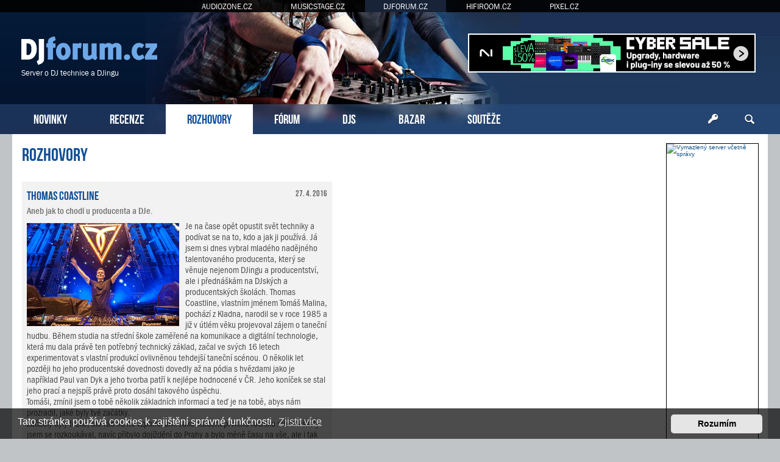

--- FILE ---
content_type: text/html; charset=UTF-8
request_url: https://www.djforum.cz/rozhovory/?sid=d78cb3bd69f22dc6fcc174cb5a14c6e5
body_size: 5082
content:
<!DOCTYPE html>
<html dir="ltr" lang="cs-cz">
<head>
<meta charset="utf-8" />
<meta http-equiv="X-UA-Compatible" content="IE=edge">
<meta name="viewport" content="width=device-width, initial-scale=1" />
<base href="https://www.djforum.cz/" />
<meta name="description" content="Rozhovory s DJs."/>

<title>DJforum.cz &bull; Rozhovory</title>

		<link rel="alternate" type="application/atom+xml" title="Atom - aktuality" href="/app.php/feed/news?sid=49debaa52b45e03b0f680f060f849fd4">						



<script src="https://www.djforum.cz/assets/javascript/jquery.min.js?assets_version=311"></script>


<link href="https://www.djforum.cz/assets/css/font-awesome.min.css?assets_version=311" rel="stylesheet">
<link href="https://www.djforum.cz/styles/prosilver/theme/stylesheet.css?assets_version=311" rel="stylesheet">
<link href="https://www.djforum.cz/styles/prosilver/theme/cs/stylesheet.css?assets_version=311" rel="stylesheet">



	<link href="https://www.djforum.cz/assets/cookieconsent/cookieconsent.min.css?assets_version=311" rel="stylesheet">

<!--[if lte IE 9]>
	<link href="https://www.djforum.cz/styles/prosilver/theme/tweaks.css?assets_version=311" rel="stylesheet">
<![endif]-->




<!-- Global site tag (gtag.js) - Google Analytics -->
<script async src="https://www.googletagmanager.com/gtag/js?id=G-91TJC77Q3M"></script>
<script>
    window.dataLayer = window.dataLayer || [];
    function gtag(){dataLayer.push(arguments);}
    gtag('js', new Date());

    gtag('config', 'G-91TJC77Q3M');
    gtag('config', 'UA-35773306-2');

    gtag('consent', 'default', {
        'ad_storage': 'denied',
        'analytics_storage': 'denied'
    });
</script>
<link href="https://www.djforum.cz/styles/prosilver/theme/webfont.css" rel="stylesheet">
<link href="https://www.djforum.cz/styles/prosilver/theme/djforum.css?assets_version=311" rel="stylesheet">
<link href="https://www.djforum.cz/styles/prosilver/theme/spolecne.css?assets_version=311" rel="stylesheet">

<style type="text/css">
#gcQCBZrNLec { overflow: hidden; background-repeat: no-repeat; width: 468px; height: 60px;  }
.gcQCBZrNLec { border: 2px solid #FFFFFF; }
#uvZfaE { overflow: hidden; background-repeat: no-repeat; width: 468px; height: 60px; margin: auto; }
.uvZfaE { border: 2px solid #999999; }
#sdObHdEQPzrd { overflow: hidden; background-repeat: no-repeat; width: 300px; height: 250px; margin: auto; }
#cuIEqDhXfjg { overflow: hidden; background-repeat: no-repeat; width: 150px; height: 563px;  }
.sdObHdEQPzrd, .cuIEqDhXfjg { border: 1px solid #000000; }
#hRLzIuL { margin-bottom: 10px; }
#vDyqWKR { overflow: hidden; width: 100%; padding: 15px 0; }
#KNqAEuceyIe { width: 468px; height: 60px; float:right; padding-top: 55px; padding-right: 24px; }
#xePxlqCbP { overflow: hidden; width: 100%; padding: 10px 0; border-top: 1px dashed #c0c0c0; }

.yLoNEWpZy    { float: left; width: 100%; box-sizing: border-box; padding-right: 170px; }
.avmzucEmk    { width: 152px; margin: 15px 15px 0 0; position: absolute; right: 0; }

#vDyqWKR { display: none!important; }

@media (max-width: 1250px) {
    .bg_header  { display: none!important; }
     { display: none!important; }
     { display: block!important; }
}


@media (max-width: 700px) {
        #xePxlqCbP { display: none!important; }
        #vDyqWKR { display: block!important; }
}

@media (max-width: 900px) {
    .yLoNEWpZy  { padding-right: 165px; }
}


@media (max-width: 760px) {
    #KNqAEuceyIe { display: none!important; }
}

@media (max-width: 700px) {
    .yLoNEWpZy  { padding-right: 0; }
    .avmzucEmk  { display: none; }
}

@media (max-width: 320px) {
     { width: 286px; height: auto; }
     { width: 100%; }
}
</style>




</head>
<body id="phpbb" class="nojs notouch section-clanky/rozhovory/ ltr ">


<div id="fb-root"></div>

<div id="portaly">
	<ul>
		<li><a href="https://www.audiozone.cz">AUDIOZONE.CZ</a></li>
		<li><a href="https://www.musicstage.cz">MUSICSTAGE.CZ</a></li>
		<li class="zde"><a href="https://www.djforum.cz">DJFORUM.CZ</a></li>
		<li><a href="https://www.hifiroom.cz">HIFIROOM.CZ</a></li>
		<li><a href="https://www.pixel.cz">PIXEL.CZ</a></li>
	</ul>
</div>


<div class="outside_header">
	<div class="outside">
		<div id="zahlavi">

			<div id="KNqAEuceyIe"><div id="gcQCBZrNLec" class="gcQCBZrNLec">
      <a href="?8l1a3o=359xjb3t1x176851w4d434" target="_blank"><img src="https://www.djforum.cz/styles/prosilver/theme/images/85875001b4ce22a343.jpg" /></a>
    </div></div>
			<div id="logo" onclick="window.location.href = 'https://www.djforum.cz/'"><span>Server o DJ technice a DJingu</span>&nbsp;</div>

			<div class="ikona_search">
				<a href="search.php"><img src="https://www.djforum.cz/styles/prosilver/theme/images/ikona_search_djforum.gif"></a>
			</div>
			
			<div class="menu2">
				<div></div>
				<div></div>
				<div></div>
			</div>
		</div>
		<div id="menu">
			<ul>
				<li class="menu"><a href="" title="Novinky">NOVINKY</a></li>
<li class="menu"><a href="./recenze/?sid=49debaa52b45e03b0f680f060f849fd4" title="Recenze">RECENZE</a></li>
<li class="menu1"><a href="./rozhovory/?sid=49debaa52b45e03b0f680f060f849fd4" title="Rozhovory">ROZHOVORY</a></li>
<li class="menu"><a href="./forum/?sid=49debaa52b45e03b0f680f060f849fd4" title="Diskuzní fórum">FÓRUM</a></li>
<li class="menu"><a href="./djs/?sid=49debaa52b45e03b0f680f060f849fd4" title="DJs">DJS</a></li>
<li class="menu"><a href="./bazar/?sid=49debaa52b45e03b0f680f060f849fd4" title="Bazar">BAZAR</a></li>
<li class="menu"><a href="./souteze/?sid=49debaa52b45e03b0f680f060f849fd4" title="Soutěže">SOUTĚŽE</a></li>				<li class="menu_login"><a href="ucp.php?mode=login" title="Přihlášení a registrace"></a></li>
				<li class="menu_search"><a href="search.php" title="Vyhledávání"></a></li>
			</ul>
					</div>
	</div>
</div>

<div class="outside" style="position: relative">

	<div id="menu2">
		<ul>
			<li class="menu"><a href="" title="Novinky">NOVINKY</a></li>
<li class="menu"><a href="./recenze/?sid=49debaa52b45e03b0f680f060f849fd4" title="Recenze">RECENZE</a></li>
<li class="menu1"><a href="./rozhovory/?sid=49debaa52b45e03b0f680f060f849fd4" title="Rozhovory">ROZHOVORY</a></li>
<li class="menu"><a href="./forum/?sid=49debaa52b45e03b0f680f060f849fd4" title="Diskuzní fórum">FÓRUM</a></li>
<li class="menu"><a href="./djs/?sid=49debaa52b45e03b0f680f060f849fd4" title="DJs">DJS</a></li>
<li class="menu"><a href="./bazar/?sid=49debaa52b45e03b0f680f060f849fd4" title="Bazar">BAZAR</a></li>
<li class="menu"><a href="./souteze/?sid=49debaa52b45e03b0f680f060f849fd4" title="Soutěže">SOUTĚŽE</a></li>			<li><a href="ucp.php?mode=login">PŘIHLÁSIT</a></li>
		</ul>
	</div>

<div class="inside" id="page-clanek">




<div class="yLoNEWpZy">

<div id="wrap" class="wrap">
	<a id="top" class="top-anchor" accesskey="t"></a>

	
	
	<a id="start_here" class="anchor"></a>
	<div id="page-body" class="page-body vlastni" role="main">
		
		
<h1>Rozhovory</h1>




<div class="obal">

  <div class="clanek_levy">
    <div class="clanek hlavni" onclick="window.location.href='https://www.djforum.cz/rozhovory/thomas-coastline-t11464.html?sid=49debaa52b45e03b0f680f060f849fd4'">
      <div class="obal">
        <div class="datum">27. 4. 2016</div>
        <h2><a href="https://www.djforum.cz/rozhovory/thomas-coastline-t11464.html?sid=49debaa52b45e03b0f680f060f849fd4">Thomas Coastline</a></h2>
      </div>
      <div class="podnadpis">Aneb jak to chodí u producenta a DJe.</div>
      <img src="./images/_thomas-coastline.gif" />
      <p>Je na čase opět opustit svět techniky a podívat se na to, kdo a jak ji používá. Já jsem si dnes vybral mladého nadějného talentovaného producenta, který se věnuje nejenom DJingu a producentství, ale i přednáškám na DJských a producentských školách. Thomas Coastline, vlastním jménem Tomáš Malina, pochází z Kladna, narodil se v roce 1985 a již v útlém věku projevoval zájem o taneční hudbu. Během studia na střední škole zaměřené na komunikace a digitální technologie, která mu dala právě ten potřebný technický základ, začal ve svých 16 letech experimentovat s vlastní produkcí ovlivněnou tehdejší taneční scénou. O několik let později ho jeho producentské dovednosti dovedly až na pódia s hvězdami jako je například Paul van Dyk a jeho tvorba patří k nejlépe hodnocené v ČR. Jeho koníček se stal jeho prací a nejspíš právě proto dosáhl takového úspěchu.<br />Tomáši, zmínil jsem o tobě několik základních informací a teď je na tobě, abys nám prozradil, jaké byly tvé začátky.<br />Začátky byly těžké, ale rád na ně vzpomínám. Jako student prvního ročníku střední školy jsem se rozkoukával, navíc přibylo dojíždění do Prahy a bylo méně času na vše, ale i tak jsem věnoval veškerý volný čas sezení ve svém studentském pokoji s dnes už směšným setupem - stolní PC s Windows 98SE, 14,5“ monitor, PC bedničky, sluchátka a demo FruityLoops Studia 2.7.2. V té době mi hodně pomáhal jeden dobrý kamarád ze školy, se kterým jsme se společně mílovými kroky posouvali dál a to jak ve zvuku, tak i v hudebních...</p>
    </div>
  </div>

  
    
  
</div>

  <hr class="hr" />
  <div id="vDyqWKR"><div id="sdObHdEQPzrd" class="sdObHdEQPzrd">
      <a href="?8l1a3o=3r66x18tx17ipht68514434" target="_blank"><img src="https://www.djforum.cz/styles/prosilver/theme/images/ed70928ff9b0e2348.jpg" /></a>
    </div></div>





			</div><!-- konec page-body -->


<div id="page-footer" class="page-footer" role="contentinfo">
	
	<div id="darkenwrapper" class="darkenwrapper" data-ajax-error-title="Chyba AJAXu" data-ajax-error-text="Během zpracování vašeho požadavku došlo k chybě." data-ajax-error-text-abort="Uživatel přerušil požadavek." data-ajax-error-text-timeout="Vypršel časový limit pro váš požadavek. Zopakujte, prosím, vaši akci." data-ajax-error-text-parsererror="Během odesílání požadavku došlo k neznámé chybě a server vrátil neplatnou odpověď.">
		<div id="darken" class="darken">&nbsp;</div>
	</div>

	<div id="phpbb_alert" class="phpbb_alert" data-l-err="Chyba" data-l-timeout-processing-req="Vypršel časový limit žádosti.">
		<a href="#" class="alert_close">
			<i class="icon fa-times-circle fa-fw" aria-hidden="true"></i>
		</a>
		<h3 class="alert_title">&nbsp;</h3><p class="alert_text"></p>
	</div>
	<div id="phpbb_confirm" class="phpbb_alert">
		<a href="#" class="alert_close">
			<i class="icon fa-times-circle fa-fw" aria-hidden="true"></i>
		</a>
		<div class="alert_text"></div>
	</div>

	<hr style="margin-bottom: 10px">
	<div class="paticka obal">
		<div>
			&copy; ATLANTIDA spol. s r.o.  &nbsp; | &nbsp; <a href="./kontakt/?sid=49debaa52b45e03b0f680f060f849fd4">Kontaktní údaje</a> &nbsp; | &nbsp; Hosting: <a href="https://www.vas-hosting.cz/?ref=10128">Váš Hosting</a>
								</div>
    <div></div>
	</div>
</div>


</div><!-- konec wrap -->
</div><!-- konec sloupec levy -->


<div class="avmzucEmk">
	

<style>
#tDHzezBja         { position: relative; width: 152px; }
#zcdBSRGsO         { position: absolute; top: 0; margin-top: 0px; width: 152px; }
#zcdBSRGsO.fixed   { position: fixed; top: 0; }
</style>

<script>
function velikost() {
  var box = $('#zcdBSRGsO').height();

  if (box > $('#wrap').height()) {
    $('#wrap').css('min-height', box + "px");
    $('#tDHzezBja').height(box + "px");
  } else {
    $('#tDHzezBja').height($('#wrap').height() + "px");
  }
}

$(function () {
  velikost();

  /* var vrsek = $('#zcdBSRGsO').offset().top; */
  var vrsek = $('#zahlavi').height() + 15;

  $(window).bind('resize', function () {
      vrsek = $('#zahlavi').height() + 15;
  });

  $(window).bind('load scroll resize', function (event) {
    if ($('#zcdBSRGsO').height()) {
      velikost();

      var y = $(this).scrollTop();
      var x = $(this).scrollLeft();
      var hokno = $(window).height();
      var hpage = $('#wrap').height();
      var hbox = $('#zcdBSRGsO').height();
      var dole = (hpage - hbox) + vrsek;

      if (hokno > hbox) {
        $('#zcdBSRGsO').css('margin-top', 0);

        if (y >= dole && hbox < hpage) {
          $('#zcdBSRGsO').removeClass('fixed');
          $('#zcdBSRGsO').css('margin-top', hpage - hbox);
        } else if (y >= vrsek && x == 0) {
          $('#zcdBSRGsO').addClass('fixed');
        } else {
          $('#zcdBSRGsO').removeClass('fixed');
        }
      } else {
        if (y >= (hbox + vrsek - hokno) && x == 0) {
          $('#zcdBSRGsO').addClass('fixed');
          var spodek = ((y + hokno) - (vrsek + $('#tDHzezBja').height()));
          if (spodek < 0) spodek = 0;
          $('#zcdBSRGsO').css('margin-top', hokno - hbox - spodek);
        } else {
          $('#zcdBSRGsO').removeClass('fixed');
          $('#zcdBSRGsO').css('margin-top', 0);
        }
      }
    }
  });
  });
</script>

<div id="tDHzezBja">
  <div id="zcdBSRGsO">

    
    
        <div id="hRLzIuL"><div id="cuIEqDhXfjg" class="cuIEqDhXfjg"><a href="https://www.vas-hosting.cz/?ref=10128" title="Vymazlený server včetně správy">
    <img alt="Vymazlený server včetně správy" src="https://centrum.vas-hosting.cz/img/a/lRAWKKzqiC278oHS.jpg" width="150" />
</a></div></div>                
      </div>
</div>

</div>


<div>
	<a id="bottom" class="anchor" accesskey="z"></a>
	<img src="https://www.djforum.cz/cron.php?cron_type=cron.task.core.tidy_sessions&amp;sid=49debaa52b45e03b0f680f060f849fd4" width="1" height="1" alt="cron" /></div>

<iframe id="stat" src="stat.php?id=1768514434-366-359-352" class="stat"></iframe>

</div><!-- konec inside -->

		<script>var pravy = false</script>
		<script>var levy = false</script>

		<script>var pravy_2 = false</script>
		<script>var levy_2 = false</script>



</div><!-- konec outside -->


<script src="https://www.djforum.cz/assets/javascript/core.js?assets_version=311"></script>


	<script src="https://www.djforum.cz/assets/cookieconsent/cookieconsent.min.js?assets_version=311"></script>
	<script>
		if (typeof window.cookieconsent === "object") {
			window.addEventListener("load", function(){
				window.cookieconsent.initialise({
					"palette": {
						"popup": {
							"background": "#0F538A"
						},
						"button": {
							"background": "#E5E5E5"
						}
					},
					"theme": "classic",
					"content": {
						"message": "Tato\u0020str\u00E1nka\u0020pou\u017E\u00EDv\u00E1\u0020cookies\u0020k\u0020zaji\u0161t\u011Bn\u00ED\u0020spr\u00E1vn\u00E9\u0020funk\u010Dnosti.",
						"dismiss": "Rozum\u00EDm",
						"link": "Zjistit\u0020v\u00EDce",
						"href": "https://www.djforum.cz/ucp.php?mode=privacy&amp;sid=49debaa52b45e03b0f680f060f849fd4"
					}
				});
			});
		}
	</script>





<!--
/**
*
* @package Ultimate SEO URL phpBB SEO
* @version $$
* @copyright (c) 2014 www.phpbb-seo.com
* @license http://opensource.org/licenses/gpl-2.0.php GNU General Public License v2
*
*/
-->
<script type="text/javascript">
// <![CDATA[
var phpbb_seo = {
	delim_start:'-',
	static_pagination:'page',
	ext_pagination:'.html',
	external:'1',
	external_sub:'',
	ext_classes:'',
	hashfix:'1',
	phpEx:'php'
};
// ]]>
</script>

<script src="./../styles/prosilver/template/forum_fn.js?assets_version=311"></script>
<script src="./../styles/prosilver/template/ajax.js?assets_version=311"></script>
<script src="./../ext/atlantida/portaly/styles/all/template/moje.js?assets_version=311"></script>
<script src="./../ext/phpbbseo/usu/styles/all/template/phpbb_seo.js?assets_version=311"></script>



</body>
</html>


--- FILE ---
content_type: text/javascript
request_url: https://www.djforum.cz/ext/atlantida/portaly/styles/all/template/moje.js?assets_version=311
body_size: 1505
content:
(function($) { // Avoid conflicts with other libraries

    'use strict';

    $(function () {
/*
        $("[data-name][data-domain]").each(function() {
            var element = $(this),
                mail = element.data("name") + "@" + element.data("domain");
            element.html('<a href="mail' + 'to:' + mail + '">' + mail + "</a>");
        });
*/
        $('.mail').click(function() {
            var element = $(this).closest('span'),
                mail = element.data("name") + "@" + element.data("domain");
             element.html('<a href="mail' + 'to:' + mail + '">' + mail + "</a>");
        });


        $('.menu2').click(function() {
            $('#menu2').toggle();
        });

        $(window).resize(function() {
            $('#menu2').hide();
        });

        $('#f_kategorie').change(function() {
            $('#filtr-bazar').attr('action', $(this).val());
            document.forms['filtr-bazar'].submit();
        });

        $('#f_obchod').change(function() {
            document.forms['filtr-bazar'].submit();
        });

        $('#username2').focusout(function() {
            var username = $(this).val();
            if (username) {
                $.get('./ext/atlantida/portaly/ajax_bazar.php', { username: username }).done(function(data) {
                    if (data) {
                        alert("Uživatelské jméno '" + username + "' je již obsazeno, zvolte prosím jiné. Pokud jste již registrován, přihlašte se prosím.");
                        $('#username2').val('');
                        $('#username2').focus();
                    }
                });
            }
        });

        $('#reg_email').focusout(function() {
            var email = $(this).val();
            if (email) {
                $.get('./ext/atlantida/portaly/ajax_bazar.php', { email: email }).done(function(data) {
                    if (data) {
                        alert("S e-mailovou adresou '" + email + "' již jste na serveru registrován - přihlašte se prosím.");
                        $('#username2').val('');
                        $('#reg_email').val('');
                    }
                });
            }
        });

        $(".more_info").click(function () {
            var $title = $(this).find(".title");
            if (!$title.length) {
                $(this).append('<span class="title">' + $(this).attr("title").replace(/(?:\r\n|\r|\n)/g, '<br />') + '</span>');
            } else {
                $title.remove();
            }
        });

        $('.zobr_vice a').click(function() {
            $(this).hide();
            $('#n' + $(this).attr('data-id')).show();
        });

        $('.email_lektor').click(function(event) {
            event.preventDefault();
            $('#email_lektor').show();
        });

        $('.profile-vybaveni a').click(function(event) {
            event.preventDefault();
        });

        $('#subject').focusout(function() {
            var subject = $(this).val().replace(/ /g,'');
            var velka = subject.length - subject.replace(/[A-ZČĎĚÉÍĽÓŘŠŤÚŮŽ]/g,'').length;
            if (subject.length >= 10 && subject.length/velka <= 2.2 && $("#admin").length == 0) {
                alert('Systém zaznamenal zvýšený počet velkých písmen v předmětu.\nNepoužívejte prosím bezdůvodně velká písmena, pokud to slovo přímo nevyžaduje (např. USB, MIDI, JVC, AC/DC apod.).');
            }
        });

        $('#subject').focusin(function() {
            if ($("#postform").attr("action").search("reply") != -1)
            {
                $('#subject').attr('readonly', true);
            }
        });

        if (pravy || levy) {
            setMaxWidth();
            $(window).bind("resize", setMaxWidth); //Remove this if it's not needed. It will react when window changes size.
        }

        function setMaxWidth() {
            var okno = $(window).width();
            var bannery = (pravy && levy) ? 330 : 165;
            var sirka = okno - bannery;

            if (okno > 1240 && sirka < 1240) {
                $(".outside").css("maxWidth", sirka + "px");
            } else {
                $(".outside").css("maxWidth", "1240px");
            }

            if (levy && !pravy && sirka < 1240 + bannery) {
                $(".outside").css({ marginLeft: "170px" });
            } else if (pravy && !levy && sirka < 1240 + bannery) {
                $(".outside").css({ marginLeft: "0" });
            } else {
                $(".outside").css({ margin: "0 auto" });
            }
        }

        $(window).bind("load scroll resize", function() {
            if ($("#email_lektor").length) {
                $("#email_lektor").css("left", ($("#page-lektori").width()/2)-($("#email_lektor").width()/2) + "px");
                $("#email_lektor").css("top", (($(window).height()/2)-$("#zahlavi").height()-($("#email_lektor").height()/2)+$(this).scrollTop()) + "px");
            }
        });
    });
})(jQuery); // Avoid conflicts with other libraries

function vice(i)
{
    document.getElementById('vc'+i).style.display = 'none';
    document.getElementById('zb'+i).style.display = 'inline';
}


(function(d, s, id) {
    var js, fjs = d.getElementsByTagName(s)[0];
    if (d.getElementById(id)) return;
    js = d.createElement(s); js.id = id;
    js.src = 'https://connect.facebook.net/cs_CZ/sdk.js#xfbml=1&version=v3.2';
    fjs.parentNode.insertBefore(js, fjs);
}(document, 'script', 'facebook-jssdk'));
